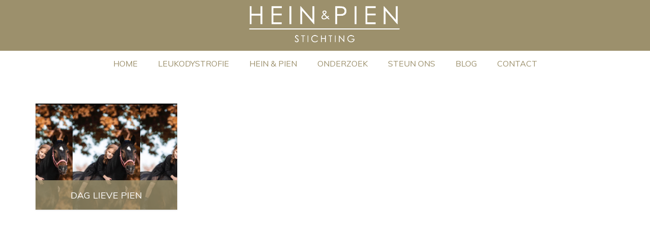

--- FILE ---
content_type: text/plain
request_url: https://www.google-analytics.com/j/collect?v=1&_v=j102&a=1086862154&t=pageview&_s=1&dl=http%3A%2F%2Fheinenpienstichting.nl%2Ftag%2Fmld%2F&ul=en-us%40posix&dt=MLD%20%7C%20HeinEnPienStichting&sr=1280x720&vp=1280x720&_u=IEBAAEABAAAAACAAI~&jid=2124761172&gjid=198473323&cid=2072639354.1769617069&tid=UA-49501528-2&_gid=507136807.1769617069&_r=1&_slc=1&z=213960649
body_size: -287
content:
2,cG-MX7ZVZTJB7